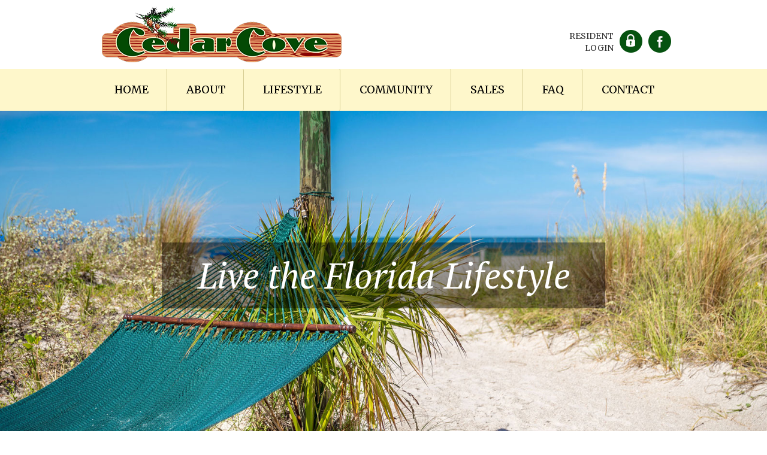

--- FILE ---
content_type: text/html
request_url: https://www.mycedarcove.com/
body_size: 6364
content:
<!DOCTYPE html><!-- Last Published: Mon Dec 29 2025 15:09:57 GMT+0000 (Coordinated Universal Time) --><html data-wf-domain="www.mycedarcove.com" data-wf-page="5b97d835932c32b9be40abd3" data-wf-site="5b97d835932c329ee240abd6" lang="en"><head><meta charset="utf-8"/><title>Over 55 Communities in Sarasota FL - Cedar Cove</title><meta content="Cedar Cove is one of the more affordable over 55 communities in Sarasota FL offering an active Florida lifestyle." name="description"/><meta content="Over 55 Communities in Sarasota FL - Cedar Cove" property="og:title"/><meta content="Cedar Cove is one of the more affordable over 55 communities in Sarasota FL offering an active Florida lifestyle." property="og:description"/><meta content="Over 55 Communities in Sarasota FL - Cedar Cove" property="twitter:title"/><meta content="Cedar Cove is one of the more affordable over 55 communities in Sarasota FL offering an active Florida lifestyle." property="twitter:description"/><meta property="og:type" content="website"/><meta content="summary_large_image" name="twitter:card"/><meta content="width=device-width, initial-scale=1" name="viewport"/><meta content="aTF4Lcs3QqBt_FMmzpjWJZUv-EaHJBwEwZnracOZg9Y" name="google-site-verification"/><link href="https://cdn.prod.website-files.com/5b97d835932c329ee240abd6/css/cedarcove.shared.28c599398.min.css" rel="stylesheet" type="text/css"/><link href="https://fonts.googleapis.com" rel="preconnect"/><link href="https://fonts.gstatic.com" rel="preconnect" crossorigin="anonymous"/><script src="https://ajax.googleapis.com/ajax/libs/webfont/1.6.26/webfont.js" type="text/javascript"></script><script type="text/javascript">WebFont.load({  google: {    families: ["Merriweather:300,300italic,400,400italic,700,700italic,900,900italic","PT Serif:400,400italic,700,700italic","Roboto:100,100italic,300,300italic,regular,italic,500,500italic,700,700italic,900,900italic"]  }});</script><script type="text/javascript">!function(o,c){var n=c.documentElement,t=" w-mod-";n.className+=t+"js",("ontouchstart"in o||o.DocumentTouch&&c instanceof DocumentTouch)&&(n.className+=t+"touch")}(window,document);</script><link href="https://cdn.prod.website-files.com/5b97d835932c329ee240abd6/5b9bb085efe50a86910efbf5_favicon.png" rel="shortcut icon" type="image/x-icon"/><link href="https://cdn.prod.website-files.com/5b97d835932c329ee240abd6/5b9bb08f1f811f7f9b388e32_webclip.png" rel="apple-touch-icon"/><script async="" src="https://www.googletagmanager.com/gtag/js?id=G-JW0014WEEC"></script><script type="text/javascript">window.dataLayer = window.dataLayer || [];function gtag(){dataLayer.push(arguments);}gtag('set', 'developer_id.dZGVlNj', true);gtag('js', new Date());gtag('config', 'G-JW0014WEEC');</script><!-- Schema data markup -->	
<script type="application/ld+json">
{
"@context": "http://schema.org",
"@type": "GatedResidenceCommunity",
”additionalType”: “http://www.productontology.org/id/Manufactured_housing”,
"address": {
    "@type": "PostalAddress",
    "addressLocality": "Sarasota",
    "addressRegion": "FL",
    "postalCode":"34231",
    "streetAddress": "7020 Captain Kidd Avenue"
  	},
"url": "https://www.mycedarcove.com/",
"logo": "",
"name": "Cedar Cove",
"telephone": "941-921-5042"
}
</script></head><body><div class="myheader"><div data-collapse="medium" data-animation="default" data-duration="400" data-easing="ease" data-easing2="ease" role="banner" class="navbar w-nav"><div class="w-container"><div class="w-row"><div class="w-col w-col-6 w-col-small-6"><a href="/" aria-current="page" class="logo-container w-nav-brand w--current"><img src="https://cdn.prod.website-files.com/5b97d835932c329ee240abd6/5b97f1f15720721f55f161fb_Cedar-Cove-Logo.png" alt="Cedar Cove logo"/></a></div><div class="hdrcol2 w-clearfix w-col w-col-6 w-col-small-6"><a href="https://www.facebook.com/mycedarcove/" target="_blank" class="socialimage w-inline-block"><img src="https://cdn.prod.website-files.com/5b97d835932c329ee240abd6/5b97eeb4226fb4ad47649561_icon-facebook_08.png" alt="Facebook icon"/></a><a href="https://residents.mycedarcove.com" target="_blank" class="socialimage w-inline-block"><img src="https://cdn.prod.website-files.com/5b97d835932c329ee240abd6/5b97eea0a5d9b6f60c3cbf6f_icon-residents_06.png" alt="Resident login icon"/></a><div class="hdrtext">RESIDENT<br/>LOGIN</div></div></div><div class="menu-button w-clearfix w-nav-button"><div class="menu-icon w-icon-nav-menu"></div><h3 class="menu-text w-hidden-main w-hidden-tiny">Discover more</h3></div></div><nav role="navigation" class="nav-menu-container w-nav-menu"><a href="/" aria-current="page" class="nav-link w-nav-link w--current">Home</a><div data-hover="true" data-delay="0" class="w-dropdown"><div class="nav-link w-dropdown-toggle"><div>About</div></div><nav class="w-dropdown-list"><a href="/about/about" class="droplink w-dropdown-link">Our Family</a><a href="/about/team-members" class="droplink w-dropdown-link">Team Members</a><a href="/about/timeline" class="droplink w-dropdown-link">Timeline</a><a href="/about/what-we-do" class="droplink w-dropdown-link">What We Do</a><a href="/about/why-are-we-different" class="droplink w-dropdown-link">Why We Are Different</a></nav></div><div data-hover="true" data-delay="0" class="w-dropdown"><div class="nav-link w-dropdown-toggle"><div>Lifestyle</div></div><nav class="w-dropdown-list"><a href="/lifestyle/enjoy-the-good-life" class="droplink w-dropdown-link">Enjoy the Good Life</a><a href="/lifestyle/activities" class="droplink w-dropdown-link">Activities</a><a href="/lifestyle/area-attractions" class="droplink w-dropdown-link">Area Attractions</a></nav></div><div data-hover="true" data-delay="0" class="w-dropdown"><div class="nav-link w-dropdown-toggle"><div>Community</div></div><nav class="w-dropdown-list"><a href="/community/amenities-services" class="droplink w-dropdown-link">Amenities / Services</a><a href="/community/lot-rents" class="droplink w-dropdown-link">Lot Rents</a><a href="/community/community-map" class="droplink w-dropdown-link">Community Map</a></nav></div><div data-hover="true" data-delay="0" class="w-dropdown"><div class="nav-link w-dropdown-toggle"><div>Sales</div></div><nav class="w-dropdown-list"><a href="/sales/general-sales-information" class="droplink w-dropdown-link">General Sales Info</a><a href="/sales/pre-owned-homes" class="droplink w-dropdown-link">Pre-owned Homes</a><a href="/sales/new-homes" class="droplink w-dropdown-link">New Homes</a><a href="/sales/our-sales-approach" class="droplink w-dropdown-link">Our Sales Approach</a><a href="/sales/rentals" class="droplink w-dropdown-link">Rentals</a></nav></div><a href="/faq" class="nav-link w-nav-link">FaQ</a><a href="/contact" class="nav-link last w-nav-link">Contact</a></nav></div></div><div data-ix="show-fixed-nav" class="top-section"><div data-delay="4000" data-animation="cross" class="top-slider w-slider" data-autoplay="true" data-easing="ease-in-cubic" data-hide-arrows="false" data-disable-swipe="false" data-autoplay-limit="0" data-nav-spacing="3" data-duration="500" data-infinite="true"><div class="w-slider-mask"><div class="top-slide w-slide"><div class="top-slide-container w-container"><h2 class="slider-title">Live the Florida Lifestyle</h2></div></div><div class="top-slide _2 w-slide"><div class="top-slide-container w-container"><h2 class="slider-title">Live the Florida Lifestyle</h2></div></div></div><div class="w-slider-arrow-left"><div class="w-hidden-main w-hidden-medium w-hidden-small w-hidden-tiny w-icon-slider-left"></div></div><div class="w-slider-arrow-right"><div class="w-hidden-main w-hidden-medium w-hidden-small w-hidden-tiny w-icon-slider-right"></div></div><div class="slider-navigation w-slider-nav w-round"></div></div></div><div class="herobordersection"><div class="w-container"><h2 class="heroborderh2">An Active Over 55 Manufactured Home Community in Sarasota, FL</h2></div></div><div id="intro" class="page-content intro"><div class="w-container"><div class="w-row"><div class="top-column w-col w-col-3"><a href="/about/about" class="info-block w-inline-block"><div class="icon-block"><img src="https://cdn.prod.website-files.com/5b97d835932c329ee240abd6/5b97ff02fbd4315c008213eb_iconc-about_19.jpg" alt="Community of people icon"/></div><h3 class="intro-title">about us</h3><p class="paragraph">Cedar Cove is an “over 55” manufactured home community and has been owned and personally operated by the Warrington family for three generations.</p></a></div><div class="top-column w-col w-col-3"><a href="/lifestyle/enjoy-the-good-life" class="info-block w-inline-block"><div class="icon-block"><img src="https://cdn.prod.website-files.com/5b97d835932c329ee240abd6/5b97ff115720728a29f17369_iconc-florida_21.jpg" alt="Sarasota FL icon"/></div><h3 class="intro-title">lifestyle</h3><p class="paragraph">Cedar Cove is a sun-drenched active adult community  just 1.5 miles from Crescent Beach on Siesta Key. You&#x27;ve discovered an affordable way to enjoy paradise!</p></a></div><div class="top-column w-col w-col-3"><a href="/community/amenities-services" class="info-block w-inline-block"><div class="icon-block"><img src="https://cdn.prod.website-files.com/5b97d835932c329ee240abd6/5b97ff1d932c3236bd40e574_iconc-55_23.jpg" alt="Over 55 icon"/></div><h3 class="intro-title">our community</h3><p class="paragraph">55+ communities in Sarasota<em> </em>don&#x27;t get any better than this. With only 73 home sites, friendly residents and attentive manage-ment, It&#x27;s a great place to call home.</p></a></div><div class="top-column w-col w-col-3"><a href="/sales/general-sales-information" class="info-block w-inline-block"><div class="icon-block"><img src="https://cdn.prod.website-files.com/5b97d835932c329ee240abd6/5b97ff29d2690122650b1a6d_iconc-sale_25.jpg" alt="Manufacture home for sale icon"/></div><h3 class="intro-title">sales info</h3><p class="paragraph">Cedar Cove sells both pre-owned and new homes. We are happy to help you find your perfect place in the sun - are you ready to get started? <br/></p></a></div></div><div class="divider-container"><div class="divider-symbol"><img src="https://cdn.prod.website-files.com/5b97d835932c329ee240abd6/5b97d835932c32179d40ac22_icon-black-mail.png" alt="contact us icon" class="divider-icon"/></div><div class="divider-with-symbol"></div></div></div></div><div class="herobordersection copperbg"><div class="w-container"><h2 class="heroborderh2">Announcements</h2><div class="whtertb w-richtext"></div></div></div><div id="our-methods" class="section-2-half"></div><div id="pricing" class="page-content"><div class="w-container"><div class="text-block w-clearfix"><div class="text-container"><img src="https://cdn.prod.website-files.com/5b97d835932c329ee240abd6/5bbcf728cbc94fc09960d727_icon-palm-tree_38.png" alt="Sarasota Florida icon"/><h3 class="heading-2"><strong>Enjoy the Sarasota, FLorida Lifestyle</strong></h3><p class="paragraph">The Florida lifestyle as depicted in many of the pictures throughout our website gives you a glimpse of the various activities and lifestyle that Sarasota has to offer. Along with that Florida’s nice climate throughout the fall and winter and into the spring makes Sarasota a great place to have a seasonal home to get out of the cold. Whether it’s great beaches, entertainment, shopping, or one of the many county or state parks Sarasota offers you the great Florida lifestyle to enjoy!</p></div></div><div class="text-block w-clearfix"><div class="text-container"><img src="https://cdn.prod.website-files.com/5b97d835932c329ee240abd6/5b9be66568ae5b67da7d90c5_icon-relax-copper_38.png" alt="Relaxing and fun icon"/><h3 class="heading-2"><strong>CHOOSE YOUR OWN RELAXATION</strong></h3><p class="paragraph">Maybe you&#x27;d like to grab some lunch overlooking Sarasota Bay.  Or perhaps reading by the pool or playing a round of golf at one of the many golf courses in Sarasota is more your speed. Whatever you love to do, don&#x27;t forget to take in a beautiful Gulf sunset once in a while. You&#x27;ve worked your whole life for this, so enjoy!</p></div></div><div class="text-block w-clearfix"><div class="text-container"><img src="https://cdn.prod.website-files.com/5b97d835932c329ee240abd6/5b9be6801f811f5cd338d988_icon-neighbor-copper_41.png" alt="Friendly community icon"/><h3 class="heading-3"><strong>COME MEET GREAT PEOPLE</strong></h3><p class="paragraph">Cedar Cove is a fun and active community of residents who often get together for activities, both on and off-property. Do you love watching baseball, or trying out new restaurants? At our small, family owned community, you&#x27;ll have plenty of opportunities to make new friends who share your interests.  </p></div></div><div class="text-block end w-clearfix"><div class="text-container"><img src="https://cdn.prod.website-files.com/5b97d835932c329ee240abd6/5b9be6921f811f60c338d997_icon-bank-copper_43.png" alt="Affordable lifestyle icon"/><h3 class="heading"><strong>SARASOTA&#x27;S LIFESTYLE, MADE AFFORDABLE </strong></h3><p class="paragraph">Cedar Cove Manufactured Home Community invites you to live an amazing tropical lifestyle without the high ticket price. Compare us to other over 55 communities in Sarasota, FL<strong><em>. </em></strong>You&#x27;ll find<strong> </strong>competitive lot rents which are among the most affordable in the Sarasota/Manatee area – and a wonderful place to live.  </p></div></div></div></div><div id="testimonials" class="testimonials-section"><div class="w-container"><div class="section-intro-block"><h2 class="section-title">See What our residents have to say</h2></div><div data-delay="4000" data-animation="slide" class="testimonial-slider w-slider" data-autoplay="false" data-easing="ease" data-hide-arrows="false" data-disable-swipe="false" data-autoplay-limit="0" data-nav-spacing="3" data-duration="500" data-infinite="true"><div class="w-slider-mask"><div class="testimonial-slide w-slide"><p class="reviewp">“We chose to live in Cedar Cove for a number of reasons. A great location, caring management, competitive lot rental rate and excellent amenities. But primarily because of the residents. We have made life-long friends. What more can you ask for.”<br/><br/><span class="reviewname">- Paul &amp; Vinny D.</span></p></div><div class="testimonial-slide w-slide"><p class="reviewp">&quot;After being snow birders in Cedar Cove for two, years we decided to sell our home up north and purchase a home in Sarasota. We took several months and visited about two dozen parks. We were not able to find one that matched up to Cedar Cove.  The people in Cedar Cove are what convinced us that we wanted to be part of this community.  Cedar Cove is a place where you can enjoy life and make good friends.  There are lots of activities to join into or you can just sit by the pool and relax.  &quot;<br/><br/><span class="reviewname">- Joe &amp; Cindy C.</span></p></div><div class="testimonial-slide w-slide"><p class="reviewp">&quot;As a resident of Cedar Cove Manufactured Home Community, it is a pleasure to live in such a friendly and caring community. I would recommend Cedar Cove to anyone looking for a piece of “Paradise”.  &quot;<br/><br/><span class="reviewname">- Gloria M.</span></p></div><div class="testimonial-slide w-slide"><p class="reviewp">&quot;Our family has lived in Cedar Cove for over 45 years. The Cedar Cove community is very caring and you can be involved as much as you wish. The management works well with the residents and there are always activities to keep your interest if you choose. Friendships are many and it is a place to be happy.&quot;<br/><br/><span class="reviewname">- Mary S.</span></p></div></div><div class="w-slider-arrow-left"><div class="icon-2 w-icon-slider-left"></div></div><div class="w-slider-arrow-right"><div class="icon w-icon-slider-right"></div></div><div class="w-slider-nav w-slider-nav-invert w-round"></div></div></div></div><div class="bottom-footer"><div class="w-row"><div class="footer-left w-col w-col-4"><img src="https://cdn.prod.website-files.com/5b97d835932c329ee240abd6/5b97f0dc226fb4c62a6496fc_cc-notice.png" alt="Restrictions notice icon"/></div><div class="footercenter w-col w-col-4"><p class="footerphone"><span class="text-span">Office Phone:<br/>941-921-5042</span></p><div class="text-block-2">7020 Captain Kidd Avenue - Sarasota, FL 34231<br/>Copyright © 2018 Cedar Cove - All Rights Reserved<br/>Property Managed By:</div><img src="https://cdn.prod.website-files.com/5b97d835932c329ee240abd6/5b97d835932c32a5cd40ac53_warrington-logo_52.jpg" alt="Warrington Enterprises logo" class="warlogo"/><a href="/accessibility" class="footerlink">Accessibility Statement</a></div><div class="footer-right w-col w-col-4"><a href="https://www.myorangeacres.com" target="_blank" class="w-inline-block"><img src="https://cdn.prod.website-files.com/5b97d835932c329ee240abd6/5beb4222a46e33062a62214f_orange-acres-link4.jpg" alt="Orange Acres link"/></a><div class="bylinetext"><a href="https://www.noblewebworks.com/web-design/web-site-design-guide" target="_blank">Web Design</a> &amp; <a href="https://www.noblewebworks.com/search-engine-optimization/search-engine-optimization-seo-guide" target="_blank">SEO</a> by<br/><a href="https://www.noblewebworks.com/" target="_blank">Noble Webworks, Inc.</a></div></div></div></div><script src="https://d3e54v103j8qbb.cloudfront.net/js/jquery-3.5.1.min.dc5e7f18c8.js?site=5b97d835932c329ee240abd6" type="text/javascript" integrity="sha256-9/aliU8dGd2tb6OSsuzixeV4y/faTqgFtohetphbbj0=" crossorigin="anonymous"></script><script src="https://cdn.prod.website-files.com/5b97d835932c329ee240abd6/js/cedarcove.schunk.88ae21f2f6f8b7f9.js" type="text/javascript"></script><script src="https://cdn.prod.website-files.com/5b97d835932c329ee240abd6/js/cedarcove.d097e15f.ffc5ca97f86a8415.js" type="text/javascript"></script><script data-account="0WEDP5yvOb" src="https://cdn.userway.org/widget.js"></script>

<script>
// 1) Stop '#' links from snapping to top
document.addEventListener('click',function(e){
  const a=e.target.closest('a[href="#"]'); if(a){ e.preventDefault(); }
},true);

// 2) Prevent any accidental programmatic jump to top during scroll
(function(){
  const origScrollTo = window.scrollTo;
  window.scrollTo = function(x,y){ 
    // Allow normal calls but ignore "snap-to-top" during wheel/touchmove
    if (y===0 && (window._userScrolling || false)) return;
    return origScrollTo.apply(this, arguments);
  };
  ['wheel','touchmove'].forEach(evt=>{
    window.addEventListener(evt,()=>{ window._userScrolling=true; clearTimeout(window._ust); window._ust=setTimeout(()=>window._userScrolling=false,250); },{passive:true});
  });
})();
</script></body></html>

--- FILE ---
content_type: text/css
request_url: https://cdn.prod.website-files.com/5b97d835932c329ee240abd6/css/cedarcove.shared.28c599398.min.css
body_size: 14523
content:
html{-webkit-text-size-adjust:100%;-ms-text-size-adjust:100%;font-family:sans-serif}body{margin:0}article,aside,details,figcaption,figure,footer,header,hgroup,main,menu,nav,section,summary{display:block}audio,canvas,progress,video{vertical-align:baseline;display:inline-block}audio:not([controls]){height:0;display:none}[hidden],template{display:none}a{background-color:#0000}a:active,a:hover{outline:0}abbr[title]{border-bottom:1px dotted}b,strong{font-weight:700}dfn{font-style:italic}h1{margin:.67em 0;font-size:2em}mark{color:#000;background:#ff0}small{font-size:80%}sub,sup{vertical-align:baseline;font-size:75%;line-height:0;position:relative}sup{top:-.5em}sub{bottom:-.25em}img{border:0}svg:not(:root){overflow:hidden}hr{box-sizing:content-box;height:0}pre{overflow:auto}code,kbd,pre,samp{font-family:monospace;font-size:1em}button,input,optgroup,select,textarea{color:inherit;font:inherit;margin:0}button{overflow:visible}button,select{text-transform:none}button,html input[type=button],input[type=reset]{-webkit-appearance:button;cursor:pointer}button[disabled],html input[disabled]{cursor:default}button::-moz-focus-inner,input::-moz-focus-inner{border:0;padding:0}input{line-height:normal}input[type=checkbox],input[type=radio]{box-sizing:border-box;padding:0}input[type=number]::-webkit-inner-spin-button,input[type=number]::-webkit-outer-spin-button{height:auto}input[type=search]{-webkit-appearance:none}input[type=search]::-webkit-search-cancel-button,input[type=search]::-webkit-search-decoration{-webkit-appearance:none}legend{border:0;padding:0}textarea{overflow:auto}optgroup{font-weight:700}table{border-collapse:collapse;border-spacing:0}td,th{padding:0}@font-face{font-family:webflow-icons;src:url([data-uri])format("truetype");font-weight:400;font-style:normal}[class^=w-icon-],[class*=\ w-icon-]{speak:none;font-variant:normal;text-transform:none;-webkit-font-smoothing:antialiased;-moz-osx-font-smoothing:grayscale;font-style:normal;font-weight:400;line-height:1;font-family:webflow-icons!important}.w-icon-slider-right:before{content:""}.w-icon-slider-left:before{content:""}.w-icon-nav-menu:before{content:""}.w-icon-arrow-down:before,.w-icon-dropdown-toggle:before{content:""}.w-icon-file-upload-remove:before{content:""}.w-icon-file-upload-icon:before{content:""}*{box-sizing:border-box}html{height:100%}body{color:#333;background-color:#fff;min-height:100%;margin:0;font-family:Arial,sans-serif;font-size:14px;line-height:20px}img{vertical-align:middle;max-width:100%;display:inline-block}html.w-mod-touch *{background-attachment:scroll!important}.w-block{display:block}.w-inline-block{max-width:100%;display:inline-block}.w-clearfix:before,.w-clearfix:after{content:" ";grid-area:1/1/2/2;display:table}.w-clearfix:after{clear:both}.w-hidden{display:none}.w-button{color:#fff;line-height:inherit;cursor:pointer;background-color:#3898ec;border:0;border-radius:0;padding:9px 15px;text-decoration:none;display:inline-block}input.w-button{-webkit-appearance:button}html[data-w-dynpage] [data-w-cloak]{color:#0000!important}.w-code-block{margin:unset}pre.w-code-block code{all:inherit}.w-optimization{display:contents}.w-webflow-badge,.w-webflow-badge>img{box-sizing:unset;width:unset;height:unset;max-height:unset;max-width:unset;min-height:unset;min-width:unset;margin:unset;padding:unset;float:unset;clear:unset;border:unset;border-radius:unset;background:unset;background-image:unset;background-position:unset;background-size:unset;background-repeat:unset;background-origin:unset;background-clip:unset;background-attachment:unset;background-color:unset;box-shadow:unset;transform:unset;direction:unset;font-family:unset;font-weight:unset;color:unset;font-size:unset;line-height:unset;font-style:unset;font-variant:unset;text-align:unset;letter-spacing:unset;-webkit-text-decoration:unset;text-decoration:unset;text-indent:unset;text-transform:unset;list-style-type:unset;text-shadow:unset;vertical-align:unset;cursor:unset;white-space:unset;word-break:unset;word-spacing:unset;word-wrap:unset;transition:unset}.w-webflow-badge{white-space:nowrap;cursor:pointer;box-shadow:0 0 0 1px #0000001a,0 1px 3px #0000001a;visibility:visible!important;opacity:1!important;z-index:2147483647!important;color:#aaadb0!important;overflow:unset!important;background-color:#fff!important;border-radius:3px!important;width:auto!important;height:auto!important;margin:0!important;padding:6px!important;font-size:12px!important;line-height:14px!important;text-decoration:none!important;display:inline-block!important;position:fixed!important;inset:auto 12px 12px auto!important;transform:none!important}.w-webflow-badge>img{position:unset;visibility:unset!important;opacity:1!important;vertical-align:middle!important;display:inline-block!important}h1,h2,h3,h4,h5,h6{margin-bottom:10px;font-weight:700}h1{margin-top:20px;font-size:38px;line-height:44px}h2{margin-top:20px;font-size:32px;line-height:36px}h3{margin-top:20px;font-size:24px;line-height:30px}h4{margin-top:10px;font-size:18px;line-height:24px}h5{margin-top:10px;font-size:14px;line-height:20px}h6{margin-top:10px;font-size:12px;line-height:18px}p{margin-top:0;margin-bottom:10px}blockquote{border-left:5px solid #e2e2e2;margin:0 0 10px;padding:10px 20px;font-size:18px;line-height:22px}figure{margin:0 0 10px}figcaption{text-align:center;margin-top:5px}ul,ol{margin-top:0;margin-bottom:10px;padding-left:40px}.w-list-unstyled{padding-left:0;list-style:none}.w-embed:before,.w-embed:after{content:" ";grid-area:1/1/2/2;display:table}.w-embed:after{clear:both}.w-video{width:100%;padding:0;position:relative}.w-video iframe,.w-video object,.w-video embed{border:none;width:100%;height:100%;position:absolute;top:0;left:0}fieldset{border:0;margin:0;padding:0}button,[type=button],[type=reset]{cursor:pointer;-webkit-appearance:button;border:0}.w-form{margin:0 0 15px}.w-form-done{text-align:center;background-color:#ddd;padding:20px;display:none}.w-form-fail{background-color:#ffdede;margin-top:10px;padding:10px;display:none}label{margin-bottom:5px;font-weight:700;display:block}.w-input,.w-select{color:#333;vertical-align:middle;background-color:#fff;border:1px solid #ccc;width:100%;height:38px;margin-bottom:10px;padding:8px 12px;font-size:14px;line-height:1.42857;display:block}.w-input::placeholder,.w-select::placeholder{color:#999}.w-input:focus,.w-select:focus{border-color:#3898ec;outline:0}.w-input[disabled],.w-select[disabled],.w-input[readonly],.w-select[readonly],fieldset[disabled] .w-input,fieldset[disabled] .w-select{cursor:not-allowed}.w-input[disabled]:not(.w-input-disabled),.w-select[disabled]:not(.w-input-disabled),.w-input[readonly],.w-select[readonly],fieldset[disabled]:not(.w-input-disabled) .w-input,fieldset[disabled]:not(.w-input-disabled) .w-select{background-color:#eee}textarea.w-input,textarea.w-select{height:auto}.w-select{background-color:#f3f3f3}.w-select[multiple]{height:auto}.w-form-label{cursor:pointer;margin-bottom:0;font-weight:400;display:inline-block}.w-radio{margin-bottom:5px;padding-left:20px;display:block}.w-radio:before,.w-radio:after{content:" ";grid-area:1/1/2/2;display:table}.w-radio:after{clear:both}.w-radio-input{float:left;margin:3px 0 0 -20px;line-height:normal}.w-file-upload{margin-bottom:10px;display:block}.w-file-upload-input{opacity:0;z-index:-100;width:.1px;height:.1px;position:absolute;overflow:hidden}.w-file-upload-default,.w-file-upload-uploading,.w-file-upload-success{color:#333;display:inline-block}.w-file-upload-error{margin-top:10px;display:block}.w-file-upload-default.w-hidden,.w-file-upload-uploading.w-hidden,.w-file-upload-error.w-hidden,.w-file-upload-success.w-hidden{display:none}.w-file-upload-uploading-btn{cursor:pointer;background-color:#fafafa;border:1px solid #ccc;margin:0;padding:8px 12px;font-size:14px;font-weight:400;display:flex}.w-file-upload-file{background-color:#fafafa;border:1px solid #ccc;flex-grow:1;justify-content:space-between;margin:0;padding:8px 9px 8px 11px;display:flex}.w-file-upload-file-name{font-size:14px;font-weight:400;display:block}.w-file-remove-link{cursor:pointer;width:auto;height:auto;margin-top:3px;margin-left:10px;padding:3px;display:block}.w-icon-file-upload-remove{margin:auto;font-size:10px}.w-file-upload-error-msg{color:#ea384c;padding:2px 0;display:inline-block}.w-file-upload-info{padding:0 12px;line-height:38px;display:inline-block}.w-file-upload-label{cursor:pointer;background-color:#fafafa;border:1px solid #ccc;margin:0;padding:8px 12px;font-size:14px;font-weight:400;display:inline-block}.w-icon-file-upload-icon,.w-icon-file-upload-uploading{width:20px;margin-right:8px;display:inline-block}.w-icon-file-upload-uploading{height:20px}.w-container{max-width:940px;margin-left:auto;margin-right:auto}.w-container:before,.w-container:after{content:" ";grid-area:1/1/2/2;display:table}.w-container:after{clear:both}.w-container .w-row{margin-left:-10px;margin-right:-10px}.w-row:before,.w-row:after{content:" ";grid-area:1/1/2/2;display:table}.w-row:after{clear:both}.w-row .w-row{margin-left:0;margin-right:0}.w-col{float:left;width:100%;min-height:1px;padding-left:10px;padding-right:10px;position:relative}.w-col .w-col{padding-left:0;padding-right:0}.w-col-1{width:8.33333%}.w-col-2{width:16.6667%}.w-col-3{width:25%}.w-col-4{width:33.3333%}.w-col-5{width:41.6667%}.w-col-6{width:50%}.w-col-7{width:58.3333%}.w-col-8{width:66.6667%}.w-col-9{width:75%}.w-col-10{width:83.3333%}.w-col-11{width:91.6667%}.w-col-12{width:100%}.w-hidden-main{display:none!important}@media screen and (max-width:991px){.w-container{max-width:728px}.w-hidden-main{display:inherit!important}.w-hidden-medium{display:none!important}.w-col-medium-1{width:8.33333%}.w-col-medium-2{width:16.6667%}.w-col-medium-3{width:25%}.w-col-medium-4{width:33.3333%}.w-col-medium-5{width:41.6667%}.w-col-medium-6{width:50%}.w-col-medium-7{width:58.3333%}.w-col-medium-8{width:66.6667%}.w-col-medium-9{width:75%}.w-col-medium-10{width:83.3333%}.w-col-medium-11{width:91.6667%}.w-col-medium-12{width:100%}.w-col-stack{width:100%;left:auto;right:auto}}@media screen and (max-width:767px){.w-hidden-main,.w-hidden-medium{display:inherit!important}.w-hidden-small{display:none!important}.w-row,.w-container .w-row{margin-left:0;margin-right:0}.w-col{width:100%;left:auto;right:auto}.w-col-small-1{width:8.33333%}.w-col-small-2{width:16.6667%}.w-col-small-3{width:25%}.w-col-small-4{width:33.3333%}.w-col-small-5{width:41.6667%}.w-col-small-6{width:50%}.w-col-small-7{width:58.3333%}.w-col-small-8{width:66.6667%}.w-col-small-9{width:75%}.w-col-small-10{width:83.3333%}.w-col-small-11{width:91.6667%}.w-col-small-12{width:100%}}@media screen and (max-width:479px){.w-container{max-width:none}.w-hidden-main,.w-hidden-medium,.w-hidden-small{display:inherit!important}.w-hidden-tiny{display:none!important}.w-col{width:100%}.w-col-tiny-1{width:8.33333%}.w-col-tiny-2{width:16.6667%}.w-col-tiny-3{width:25%}.w-col-tiny-4{width:33.3333%}.w-col-tiny-5{width:41.6667%}.w-col-tiny-6{width:50%}.w-col-tiny-7{width:58.3333%}.w-col-tiny-8{width:66.6667%}.w-col-tiny-9{width:75%}.w-col-tiny-10{width:83.3333%}.w-col-tiny-11{width:91.6667%}.w-col-tiny-12{width:100%}}.w-widget{position:relative}.w-widget-map{width:100%;height:400px}.w-widget-map label{width:auto;display:inline}.w-widget-map img{max-width:inherit}.w-widget-map .gm-style-iw{text-align:center}.w-widget-map .gm-style-iw>button{display:none!important}.w-widget-twitter{overflow:hidden}.w-widget-twitter-count-shim{vertical-align:top;text-align:center;background:#fff;border:1px solid #758696;border-radius:3px;width:28px;height:20px;display:inline-block;position:relative}.w-widget-twitter-count-shim *{pointer-events:none;-webkit-user-select:none;user-select:none}.w-widget-twitter-count-shim .w-widget-twitter-count-inner{text-align:center;color:#999;font-family:serif;font-size:15px;line-height:12px;position:relative}.w-widget-twitter-count-shim .w-widget-twitter-count-clear{display:block;position:relative}.w-widget-twitter-count-shim.w--large{width:36px;height:28px}.w-widget-twitter-count-shim.w--large .w-widget-twitter-count-inner{font-size:18px;line-height:18px}.w-widget-twitter-count-shim:not(.w--vertical){margin-left:5px;margin-right:8px}.w-widget-twitter-count-shim:not(.w--vertical).w--large{margin-left:6px}.w-widget-twitter-count-shim:not(.w--vertical):before,.w-widget-twitter-count-shim:not(.w--vertical):after{content:" ";pointer-events:none;border:solid #0000;width:0;height:0;position:absolute;top:50%;left:0}.w-widget-twitter-count-shim:not(.w--vertical):before{border-width:4px;border-color:#75869600 #5d6c7b #75869600 #75869600;margin-top:-4px;margin-left:-9px}.w-widget-twitter-count-shim:not(.w--vertical).w--large:before{border-width:5px;margin-top:-5px;margin-left:-10px}.w-widget-twitter-count-shim:not(.w--vertical):after{border-width:4px;border-color:#fff0 #fff #fff0 #fff0;margin-top:-4px;margin-left:-8px}.w-widget-twitter-count-shim:not(.w--vertical).w--large:after{border-width:5px;margin-top:-5px;margin-left:-9px}.w-widget-twitter-count-shim.w--vertical{width:61px;height:33px;margin-bottom:8px}.w-widget-twitter-count-shim.w--vertical:before,.w-widget-twitter-count-shim.w--vertical:after{content:" ";pointer-events:none;border:solid #0000;width:0;height:0;position:absolute;top:100%;left:50%}.w-widget-twitter-count-shim.w--vertical:before{border-width:5px;border-color:#5d6c7b #75869600 #75869600;margin-left:-5px}.w-widget-twitter-count-shim.w--vertical:after{border-width:4px;border-color:#fff #fff0 #fff0;margin-left:-4px}.w-widget-twitter-count-shim.w--vertical .w-widget-twitter-count-inner{font-size:18px;line-height:22px}.w-widget-twitter-count-shim.w--vertical.w--large{width:76px}.w-background-video{color:#fff;height:500px;position:relative;overflow:hidden}.w-background-video>video{object-fit:cover;z-index:-100;background-position:50%;background-size:cover;width:100%;height:100%;margin:auto;position:absolute;inset:-100%}.w-background-video>video::-webkit-media-controls-start-playback-button{-webkit-appearance:none;display:none!important}.w-background-video--control{background-color:#0000;padding:0;position:absolute;bottom:1em;right:1em}.w-background-video--control>[hidden]{display:none!important}.w-slider{text-align:center;clear:both;-webkit-tap-highlight-color:#0000;tap-highlight-color:#0000;background:#ddd;height:300px;position:relative}.w-slider-mask{z-index:1;white-space:nowrap;height:100%;display:block;position:relative;left:0;right:0;overflow:hidden}.w-slide{vertical-align:top;white-space:normal;text-align:left;width:100%;height:100%;display:inline-block;position:relative}.w-slider-nav{z-index:2;text-align:center;-webkit-tap-highlight-color:#0000;tap-highlight-color:#0000;height:40px;margin:auto;padding-top:10px;position:absolute;inset:auto 0 0}.w-slider-nav.w-round>div{border-radius:100%}.w-slider-nav.w-num>div{font-size:inherit;line-height:inherit;width:auto;height:auto;padding:.2em .5em}.w-slider-nav.w-shadow>div{box-shadow:0 0 3px #3336}.w-slider-nav-invert{color:#fff}.w-slider-nav-invert>div{background-color:#2226}.w-slider-nav-invert>div.w-active{background-color:#222}.w-slider-dot{cursor:pointer;background-color:#fff6;width:1em;height:1em;margin:0 3px .5em;transition:background-color .1s,color .1s;display:inline-block;position:relative}.w-slider-dot.w-active{background-color:#fff}.w-slider-dot:focus{outline:none;box-shadow:0 0 0 2px #fff}.w-slider-dot:focus.w-active{box-shadow:none}.w-slider-arrow-left,.w-slider-arrow-right{cursor:pointer;color:#fff;-webkit-tap-highlight-color:#0000;tap-highlight-color:#0000;-webkit-user-select:none;user-select:none;width:80px;margin:auto;font-size:40px;position:absolute;inset:0;overflow:hidden}.w-slider-arrow-left [class^=w-icon-],.w-slider-arrow-right [class^=w-icon-],.w-slider-arrow-left [class*=\ w-icon-],.w-slider-arrow-right [class*=\ w-icon-]{position:absolute}.w-slider-arrow-left:focus,.w-slider-arrow-right:focus{outline:0}.w-slider-arrow-left{z-index:3;right:auto}.w-slider-arrow-right{z-index:4;left:auto}.w-icon-slider-left,.w-icon-slider-right{width:1em;height:1em;margin:auto;inset:0}.w-slider-aria-label{clip:rect(0 0 0 0);border:0;width:1px;height:1px;margin:-1px;padding:0;position:absolute;overflow:hidden}.w-slider-force-show{display:block!important}.w-dropdown{text-align:left;z-index:900;margin-left:auto;margin-right:auto;display:inline-block;position:relative}.w-dropdown-btn,.w-dropdown-toggle,.w-dropdown-link{vertical-align:top;color:#222;text-align:left;white-space:nowrap;margin-left:auto;margin-right:auto;padding:20px;text-decoration:none;position:relative}.w-dropdown-toggle{-webkit-user-select:none;user-select:none;cursor:pointer;padding-right:40px;display:inline-block}.w-dropdown-toggle:focus{outline:0}.w-icon-dropdown-toggle{width:1em;height:1em;margin:auto 20px auto auto;position:absolute;top:0;bottom:0;right:0}.w-dropdown-list{background:#ddd;min-width:100%;display:none;position:absolute}.w-dropdown-list.w--open{display:block}.w-dropdown-link{color:#222;padding:10px 20px;display:block}.w-dropdown-link.w--current{color:#0082f3}.w-dropdown-link:focus{outline:0}@media screen and (max-width:767px){.w-nav-brand{padding-left:10px}}.w-lightbox-backdrop{cursor:auto;letter-spacing:normal;text-indent:0;text-shadow:none;text-transform:none;visibility:visible;white-space:normal;word-break:normal;word-spacing:normal;word-wrap:normal;color:#fff;text-align:center;z-index:2000;opacity:0;-webkit-user-select:none;-moz-user-select:none;-webkit-tap-highlight-color:transparent;background:#000000e6;outline:0;font-family:Helvetica Neue,Helvetica,Ubuntu,Segoe UI,Verdana,sans-serif;font-size:17px;font-style:normal;font-weight:300;line-height:1.2;list-style:disc;position:fixed;inset:0;-webkit-transform:translate(0)}.w-lightbox-backdrop,.w-lightbox-container{-webkit-overflow-scrolling:touch;height:100%;overflow:auto}.w-lightbox-content{height:100vh;position:relative;overflow:hidden}.w-lightbox-view{opacity:0;width:100vw;height:100vh;position:absolute}.w-lightbox-view:before{content:"";height:100vh}.w-lightbox-group,.w-lightbox-group .w-lightbox-view,.w-lightbox-group .w-lightbox-view:before{height:86vh}.w-lightbox-frame,.w-lightbox-view:before{vertical-align:middle;display:inline-block}.w-lightbox-figure{margin:0;position:relative}.w-lightbox-group .w-lightbox-figure{cursor:pointer}.w-lightbox-img{width:auto;max-width:none;height:auto}.w-lightbox-image{float:none;max-width:100vw;max-height:100vh;display:block}.w-lightbox-group .w-lightbox-image{max-height:86vh}.w-lightbox-caption{text-align:left;text-overflow:ellipsis;white-space:nowrap;background:#0006;padding:.5em 1em;position:absolute;bottom:0;left:0;right:0;overflow:hidden}.w-lightbox-embed{width:100%;height:100%;position:absolute;inset:0}.w-lightbox-control{cursor:pointer;background-position:50%;background-repeat:no-repeat;background-size:24px;width:4em;transition:all .3s;position:absolute;top:0}.w-lightbox-left{background-image:url([data-uri]);display:none;bottom:0;left:0}.w-lightbox-right{background-image:url([data-uri]);display:none;bottom:0;right:0}.w-lightbox-close{background-image:url([data-uri]);background-size:18px;height:2.6em;right:0}.w-lightbox-strip{white-space:nowrap;padding:0 1vh;line-height:0;position:absolute;bottom:0;left:0;right:0;overflow:auto hidden}.w-lightbox-item{box-sizing:content-box;cursor:pointer;width:10vh;padding:2vh 1vh;display:inline-block;-webkit-transform:translate(0,0)}.w-lightbox-active{opacity:.3}.w-lightbox-thumbnail{background:#222;height:10vh;position:relative;overflow:hidden}.w-lightbox-thumbnail-image{position:absolute;top:0;left:0}.w-lightbox-thumbnail .w-lightbox-tall{width:100%;top:50%;transform:translateY(-50%)}.w-lightbox-thumbnail .w-lightbox-wide{height:100%;left:50%;transform:translate(-50%)}.w-lightbox-spinner{box-sizing:border-box;border:5px solid #0006;border-radius:50%;width:40px;height:40px;margin-top:-20px;margin-left:-20px;animation:.8s linear infinite spin;position:absolute;top:50%;left:50%}.w-lightbox-spinner:after{content:"";border:3px solid #0000;border-bottom-color:#fff;border-radius:50%;position:absolute;inset:-4px}.w-lightbox-hide{display:none}.w-lightbox-noscroll{overflow:hidden}@media (min-width:768px){.w-lightbox-content{height:96vh;margin-top:2vh}.w-lightbox-view,.w-lightbox-view:before{height:96vh}.w-lightbox-group,.w-lightbox-group .w-lightbox-view,.w-lightbox-group .w-lightbox-view:before{height:84vh}.w-lightbox-image{max-width:96vw;max-height:96vh}.w-lightbox-group .w-lightbox-image{max-width:82.3vw;max-height:84vh}.w-lightbox-left,.w-lightbox-right{opacity:.5;display:block}.w-lightbox-close{opacity:.8}.w-lightbox-control:hover{opacity:1}}.w-lightbox-inactive,.w-lightbox-inactive:hover{opacity:0}.w-richtext:before,.w-richtext:after{content:" ";grid-area:1/1/2/2;display:table}.w-richtext:after{clear:both}.w-richtext[contenteditable=true]:before,.w-richtext[contenteditable=true]:after{white-space:initial}.w-richtext ol,.w-richtext ul{overflow:hidden}.w-richtext .w-richtext-figure-selected.w-richtext-figure-type-video div:after,.w-richtext .w-richtext-figure-selected[data-rt-type=video] div:after,.w-richtext .w-richtext-figure-selected.w-richtext-figure-type-image div,.w-richtext .w-richtext-figure-selected[data-rt-type=image] div{outline:2px solid #2895f7}.w-richtext figure.w-richtext-figure-type-video>div:after,.w-richtext figure[data-rt-type=video]>div:after{content:"";display:none;position:absolute;inset:0}.w-richtext figure{max-width:60%;position:relative}.w-richtext figure>div:before{cursor:default!important}.w-richtext figure img{width:100%}.w-richtext figure figcaption.w-richtext-figcaption-placeholder{opacity:.6}.w-richtext figure div{color:#0000;font-size:0}.w-richtext figure.w-richtext-figure-type-image,.w-richtext figure[data-rt-type=image]{display:table}.w-richtext figure.w-richtext-figure-type-image>div,.w-richtext figure[data-rt-type=image]>div{display:inline-block}.w-richtext figure.w-richtext-figure-type-image>figcaption,.w-richtext figure[data-rt-type=image]>figcaption{caption-side:bottom;display:table-caption}.w-richtext figure.w-richtext-figure-type-video,.w-richtext figure[data-rt-type=video]{width:60%;height:0}.w-richtext figure.w-richtext-figure-type-video iframe,.w-richtext figure[data-rt-type=video] iframe{width:100%;height:100%;position:absolute;top:0;left:0}.w-richtext figure.w-richtext-figure-type-video>div,.w-richtext figure[data-rt-type=video]>div{width:100%}.w-richtext figure.w-richtext-align-center{clear:both;margin-left:auto;margin-right:auto}.w-richtext figure.w-richtext-align-center.w-richtext-figure-type-image>div,.w-richtext figure.w-richtext-align-center[data-rt-type=image]>div{max-width:100%}.w-richtext figure.w-richtext-align-normal{clear:both}.w-richtext figure.w-richtext-align-fullwidth{text-align:center;clear:both;width:100%;max-width:100%;margin-left:auto;margin-right:auto;display:block}.w-richtext figure.w-richtext-align-fullwidth>div{padding-bottom:inherit;display:inline-block}.w-richtext figure.w-richtext-align-fullwidth>figcaption{display:block}.w-richtext figure.w-richtext-align-floatleft{float:left;clear:none;margin-right:15px}.w-richtext figure.w-richtext-align-floatright{float:right;clear:none;margin-left:15px}.w-nav{z-index:1000;background:#ddd;position:relative}.w-nav:before,.w-nav:after{content:" ";grid-area:1/1/2/2;display:table}.w-nav:after{clear:both}.w-nav-brand{float:left;color:#333;text-decoration:none;position:relative}.w-nav-link{vertical-align:top;color:#222;text-align:left;margin-left:auto;margin-right:auto;padding:20px;text-decoration:none;display:inline-block;position:relative}.w-nav-link.w--current{color:#0082f3}.w-nav-menu{float:right;position:relative}[data-nav-menu-open]{text-align:center;background:#c8c8c8;min-width:200px;position:absolute;top:100%;left:0;right:0;overflow:visible;display:block!important}.w--nav-link-open{display:block;position:relative}.w-nav-overlay{width:100%;display:none;position:absolute;top:100%;left:0;right:0;overflow:hidden}.w-nav-overlay [data-nav-menu-open]{top:0}.w-nav[data-animation=over-left] .w-nav-overlay{width:auto}.w-nav[data-animation=over-left] .w-nav-overlay,.w-nav[data-animation=over-left] [data-nav-menu-open]{z-index:1;top:0;right:auto}.w-nav[data-animation=over-right] .w-nav-overlay{width:auto}.w-nav[data-animation=over-right] .w-nav-overlay,.w-nav[data-animation=over-right] [data-nav-menu-open]{z-index:1;top:0;left:auto}.w-nav-button{float:right;cursor:pointer;-webkit-tap-highlight-color:#0000;tap-highlight-color:#0000;-webkit-user-select:none;user-select:none;padding:18px;font-size:24px;display:none;position:relative}.w-nav-button:focus{outline:0}.w-nav-button.w--open{color:#fff;background-color:#c8c8c8}.w-nav[data-collapse=all] .w-nav-menu{display:none}.w-nav[data-collapse=all] .w-nav-button,.w--nav-dropdown-open,.w--nav-dropdown-toggle-open{display:block}.w--nav-dropdown-list-open{position:static}@media screen and (max-width:991px){.w-nav[data-collapse=medium] .w-nav-menu{display:none}.w-nav[data-collapse=medium] .w-nav-button{display:block}}@media screen and (max-width:767px){.w-nav[data-collapse=small] .w-nav-menu{display:none}.w-nav[data-collapse=small] .w-nav-button{display:block}.w-nav-brand{padding-left:10px}}@media screen and (max-width:479px){.w-nav[data-collapse=tiny] .w-nav-menu{display:none}.w-nav[data-collapse=tiny] .w-nav-button{display:block}}.w-tabs{position:relative}.w-tabs:before,.w-tabs:after{content:" ";grid-area:1/1/2/2;display:table}.w-tabs:after{clear:both}.w-tab-menu{position:relative}.w-tab-link{vertical-align:top;text-align:left;cursor:pointer;color:#222;background-color:#ddd;padding:9px 30px;text-decoration:none;display:inline-block;position:relative}.w-tab-link.w--current{background-color:#c8c8c8}.w-tab-link:focus{outline:0}.w-tab-content{display:block;position:relative;overflow:hidden}.w-tab-pane{display:none;position:relative}.w--tab-active{display:block}@media screen and (max-width:479px){.w-tab-link{display:block}}.w-ix-emptyfix:after{content:""}@keyframes spin{0%{transform:rotate(0)}to{transform:rotate(360deg)}}.w-dyn-empty{background-color:#ddd;padding:10px}.w-dyn-hide,.w-dyn-bind-empty,.w-condition-invisible{display:none!important}.wf-layout-layout{display:grid}:root{--steel-blue:#2284bd;--dark-slate-gray:#282b30;--black:#1e2024;--dark-slate-gray-2:#35373b}.w-layout-blockcontainer{max-width:940px;margin-left:auto;margin-right:auto;display:block}@media screen and (max-width:991px){.w-layout-blockcontainer{max-width:728px}}@media screen and (max-width:767px){.w-layout-blockcontainer{max-width:none}}h1{color:#2284bd;text-transform:uppercase;margin-top:0;margin-bottom:0;font-family:Merriweather,serif;font-size:25px;font-weight:100;line-height:44px}h2{margin-top:20px;margin-bottom:10px;font-size:32px;font-weight:700;line-height:36px}h3{color:#77818c;text-transform:uppercase;margin-top:20px;margin-bottom:20px;font-family:Roboto,sans-serif;font-size:28px;font-weight:300;line-height:30px}h4{color:#fff;background-color:#a8531c;margin-top:10px;margin-bottom:10px;padding-top:5px;padding-bottom:5px;padding-left:10px;font-family:Merriweather,serif;font-size:18px;font-weight:300;line-height:24px}h5{margin-top:10px;margin-bottom:10px;font-size:14px;font-weight:700;line-height:20px}h6{margin-top:10px;margin-bottom:10px;font-size:12px;font-weight:700;line-height:18px}p{color:#77818c;margin-top:0;margin-bottom:5px;font-family:Merriweather,serif;font-size:16px;font-weight:300;line-height:24px}ul{color:#77818c;margin-top:0;margin-bottom:10px;padding-left:40px;font-size:16px;line-height:24px}ol{margin-top:0;margin-bottom:10px;padding-left:40px;font-family:Roboto,sans-serif;font-size:16px;line-height:24px}li{margin-bottom:5px}strong{font-weight:700}figcaption{color:#77818c;text-align:center;margin-top:5px;font-family:Roboto,sans-serif;font-size:16px;font-style:italic;line-height:24px}.button{color:#fff;text-align:center;background-color:#000;border:2px solid #000;border-radius:3px;margin-top:15px;padding:4px 15px;font-family:Roboto,sans-serif;text-decoration:none;display:inline-block}.button:hover{background-color:#4d4d4d}.button.white-lined{background-color:#0000;border-color:#fff;font-family:Arial,Helvetica Neue,Helvetica,sans-serif;transition:background-color .5s,border-color .5s}.button.white-lined:hover{background-color:#000;border-color:#000}.button.pricing-button{transition:background-color .5s,border-color .5s}.button.pricing-button:hover,.button.pricing-button.active{background-color:#2284bd;border-color:#2284bd}.button.pricing-button.active:hover{background-color:#000;border-color:#000}.button.divider-button{text-transform:uppercase;background-color:#a8531c;border-color:#a8531c;width:340px;margin-top:44px;margin-left:auto;margin-right:auto;font-family:Merriweather,serif;font-size:18px;font-weight:300;line-height:26px;transition:background-color .5s,border-color .5s;display:block}.button.divider-button.listings{width:280px}.button.faded{color:#77818c;background-color:#ebeced;border-style:solid;border-color:#ebeced;transition:background-color .5s,border-color .5s}.button.faded:hover{opacity:1;color:#fff;background-color:#2284bd;border-color:#2284bd}.button.divider-button{text-transform:uppercase;background-color:#eb7e3d;border-color:#e9681b;width:340px;margin-top:44px;margin-left:auto;margin-right:auto;font-family:Roboto,sans-serif;font-size:18px;line-height:26px;transition:background-color .5s,border-color .5s;display:block}.button.divider-button:hover{color:#fff;background-color:#000;border-color:#000}.button.button2.listings{width:280px}.top-section{background-color:#5c5c5c;height:550px}.top-section.innertop{background-image:url(https://cdn.prod.website-files.com/5b97d835932c329ee240abd6/5ba925f57c8f9648827771ef_hdr-about.jpg);background-position:50% 40%;background-repeat:no-repeat;background-size:cover;height:223px}.top-section.innertop.lifestyle{background-image:url(https://cdn.prod.website-files.com/5b97d835932c329ee240abd6/5ba92e49b05c67504c8e9963_utc-sign.jpg);background-position:50% 30%;background-size:cover}.top-section.innertop.community{background-image:url(https://cdn.prod.website-files.com/5b97d835932c329ee240abd6/5baf91ef3a685e10f5d7246b_hdr-community.jpg);background-position:50% 61%}.top-section.innertop.sales{background-image:url(https://cdn.prod.website-files.com/5b97d835932c329ee240abd6/5ba9261bb8c56ff125b90750_hdr-sales.jpg);background-position:50% 59%;background-size:cover}.top-section.innertop.faq{background-image:url(https://cdn.prod.website-files.com/5b97d835932c329ee240abd6/5baf920d7a16ad0475da2fc2_hdr-faq.jpg);background-position:50% 42%}.top-section.innertop.contact{background-image:url(https://cdn.prod.website-files.com/5b97d835932c329ee240abd6/5ba92640b05d4b5199e2e9c3_hdr-contact.jpg);background-position:50% 63%}.navbar{z-index:900;background-color:#fff;border-bottom:0 solid #dbdbdb;padding-top:10px;padding-bottom:0;transition:background-color .5s,padding-bottom .5s,padding-top .5s;position:relative;top:0;left:0;right:0}.navbar:hover{background-color:#fff;padding-top:10px;padding-bottom:0}.page-content{background-color:#fff;padding-top:15px;padding-bottom:15px}.page-content.intro{background-color:#fff;border:2px #000;border-radius:3px;padding-top:100px;padding-bottom:100px}.section-2-half{background-image:url(https://cdn.prod.website-files.com/5b97d835932c329ee240abd6/5e32e2ee7063a36b8afc7b73_cedar-cove-ariel03.jpg);background-position:50% 0;background-repeat:no-repeat;background-size:cover;background-attachment:fixed;height:550px}.left-column{background-image:url(https://cdn.prod.website-files.com/5b97d835932c329ee240abd6/5b97d835932c32f6b840ac1a_home-manufactured-home-model.jpg);background-position:50%;background-repeat:no-repeat;background-size:cover;border-right:5px solid #fff;height:600px;padding-left:0;padding-right:0}.right-column{background-image:url(https://cdn.prod.website-files.com/5b97d835932c329ee240abd6/5b97d835932c3294fe40ac9a_home-biking.jpg);background-position:50%;background-repeat:no-repeat;background-size:cover;border-left:5px solid #fff;height:600px;padding-left:2px;padding-right:0}.slider-2{height:750px}.text-block{background-color:#fff;border-top:1px solid #dbdbdb;border-bottom:1px #dbdbdb;padding:25px 50px 20px;transition:background-color .5s,border-color .5s}.text-block:hover{background-color:#053407;border-top-color:#1e2024}.text-block.end{border-bottom-style:solid}.text-block.right-aligned{text-align:right}.map{height:750px}.contact-column{background-color:#ededed;height:750px;padding:100px 50px 50px;transition:background-color .5s}.contact-column:hover{background-color:#35373b}.nav-link{opacity:1;color:#000;border:0 solid #0000;border-left-width:2px;border-right:1px solid #d4cb91;border-radius:3px;margin-top:0;margin-right:0;padding:22px 30px;font-family:Merriweather,serif;font-size:18px;line-height:26px;transition:background-color .5s}.nav-link:hover{opacity:1;color:#fff;background-color:#0c420e;border:0 solid #000}.nav-link.w--current{color:#000;border-right-color:#d4cb91;font-family:Merriweather,serif}.nav-link.w--current:hover{color:#fff;background-color:#0c420e}.nav-link.last{border-right-width:0}.top-slider{background-color:#4d4d4d;width:100%;height:100%}.top-slide{background-image:url(https://cdn.prod.website-files.com/5b97d835932c329ee240abd6/5ba8f5bf31e009466fd082fa_beach-hammock.jpg);background-position:50%;background-repeat:no-repeat;background-size:cover;padding-top:200px}.top-slide._2{background-image:url(https://cdn.prod.website-files.com/5b97d835932c329ee240abd6/5baf91c51270ad49e4e15731_golf-ball-club.jpg);background-position:50%;background-size:cover}.top-slide._3{background-image:url(https://cdn.prod.website-files.com/5b97d835932c329ee240abd6/5b97d835932c32296b40ac3e_Fotograaf-1.jpg)}.top-slide-container{text-align:center;padding-left:100px;padding-right:100px}.slider-title{color:#fff;text-transform:none;background-color:#00000069;border-top:0 solid #fff;border-bottom:0 solid #fff;margin-bottom:40px;padding-top:25px;padding-bottom:25px;font-family:PT Serif,serif;font-size:60px;font-style:italic;font-weight:400;line-height:60px}.slider-subtitle{color:#fff;letter-spacing:4px;text-transform:uppercase;font-family:Roboto,sans-serif;font-size:13px}.info-block{color:#363636;text-align:center;background-color:#fff;border:2px solid #f2f2f2;border-radius:3px;width:100%;height:280px;padding:30px 20px;font-family:Roboto,sans-serif;text-decoration:none;transition:background-color .5s,border-color .5s}.info-block:hover{color:#fff;background-color:#053407;border-color:#282b30}.icon-block{background-color:#fff;background-image:url(https://cdn.prod.website-files.com/5b97d835932c329ee240abd6/5b97feea932c32600f40e54d_copper-circle_16.jpg);background-position:50%;background-repeat:no-repeat;border:2px solid #e3e3e3;border-radius:100px;width:90px;height:90px;margin-top:-65px;margin-left:auto;margin-right:auto;padding-top:20px;padding-left:20px;padding-right:20px;display:block;box-shadow:0 0 0 3px #f2f2f2}.slider-2-slide{background-image:url(https://cdn.prod.website-files.com/5b97d835932c329ee240abd6/5b97d835932c320ffa40ac49_Desk-3.jpg);background-position:50%;background-size:cover}.slider-2-slide._2{background-image:url(https://cdn.prod.website-files.com/5b97d835932c329ee240abd6/5b97d835932c326b2640ac4b_Mac-4.jpg)}.slider-2-slide._3{background-image:url(https://cdn.prod.website-files.com/5b97d835932c329ee240abd6/5b97d835932c3206db40ac43_Desk-2.jpg)}.text-container{float:left;width:880px}.text-container.right-aligned{float:right}.pricing-box{opacity:.85;color:#fff;text-align:center;min-height:500px}.pricing-box:hover{opacity:.95}.pricing-box.active{opacity:1}.pricing-column{padding-left:0;padding-right:0}.pricing-title{color:#fff;letter-spacing:0;text-transform:uppercase;background-color:#1e2024;margin-top:0;margin-bottom:0;padding-top:20px;padding-bottom:20px;font-family:Roboto,sans-serif;font-weight:700}.pricing-title.price{background-color:#363b40;padding-bottom:10px;font-size:34px;font-weight:900}.pricing-title.price-description{color:#fff6;text-transform:uppercase;background-color:#363b40;padding-top:0;padding-bottom:10px;font-size:10px}.pricing-box-list-item{background-color:#fff;border:1px solid #cfcfcf;border-top-style:none;padding-top:5px;padding-bottom:5px}.pricing-box-list-item:hover{background-color:#edf0f2e6}.pricing-box-list-item.end{padding-top:30px;padding-bottom:45px}.pricing-box-list-item.end:hover{background-color:#edf0f2e6}.pricing-feature-text{color:#9c9da6;font-family:Roboto,sans-serif;font-size:14px;font-weight:400}.section-intro-block{text-align:center;margin-bottom:60px}.section-title{text-transform:uppercase;border-top:3px solid #333;border-bottom:3px solid #333;margin-top:0;padding-top:20px;padding-bottom:23px;font-family:Merriweather,serif;font-size:36px;font-weight:400;line-height:42px}.section-title._2{text-transform:uppercase;border-top-style:none;border-bottom-style:none;margin-bottom:0;padding-top:0;font-size:13px;font-weight:700}.bottom-footer{text-align:center;background-color:#fff;padding:30px 50px}.some-block{float:left;background-color:#35373b;border-radius:30px;width:40px;height:40px;margin-right:8px;padding-top:10px;padding-left:10px;padding-right:10px;transition:background-color .5s}.some-block:hover{background-color:#2284bd}.footer-left{text-align:left}.footer-right{text-align:right}.slider-navigation{opacity:.4;padding-top:50px;padding-bottom:50px;transition:opacity .5s}.slider-navigation:hover{opacity:1}.slider-arrow{background-color:#0003;border-radius:3px;width:40px;height:40px;padding-top:8px;font-size:22px;transition:background-color .5s,border-radius .5s,font-size .5s}.slider-arrow:hover{background-color:#000000e6;border-radius:30px}.slider-arrow.testimonials{margin-top:110px}.testimonials-section{background-color:#fef7cb;background-image:url(https://cdn.prod.website-files.com/5b97d835932c329ee240abd6/5b9be7836b2ea1d2f5fafdc9_yellow-triangle_45.png);background-position:0;background-repeat:no-repeat;padding-top:65px;padding-bottom:65px}.testimonial-slider{background-color:#0000;margin-top:-50px;margin-bottom:-50px}.testimonial-slide{background-color:#0000;padding-top:55px;padding-left:15px;padding-right:15px}.testimonial-photos-row{margin-bottom:50px}.testimonial-photo{opacity:.5}.testimonial-photo.active{opacity:1}.testimonial-text-block{text-align:center;padding-left:100px;padding-right:100px}.testimonial-title{font-family:Roboto,sans-serif;font-size:22px;display:inline-block}.testimonial-text{margin-bottom:25px;font-size:20px;line-height:25px}.contact-title{color:#77818c;text-transform:uppercase;margin-top:0;margin-bottom:40px;font-family:Roboto,sans-serif;font-size:45px;font-weight:300}.contact-title._2{text-transform:uppercase;margin-bottom:0;padding-left:3px;font-size:13px;font-weight:700}.field{border:2px solid #fff;height:50px;font-family:Roboto,sans-serif;box-shadow:inset 0 0 #ffffff80,0 0 #000}.field:hover{background-color:#e6e6e6}.field:active{border-color:#359edb}.field:focus{color:#000;border-color:#359edb}.field.area{height:150px;padding-top:14px}.submit-button{color:#fff;text-transform:uppercase;background-color:#77818c;border:2px solid #77818c;width:100%;font-family:Roboto,sans-serif;font-size:13px;font-weight:900;transition:background-color .5s}.submit-button:hover{color:#fff;background-color:#2284bd;border-color:#2284bd}.divider-with-symbol{background-color:#e3e3e3;width:100%;height:1px}.divider-symbol{background-color:#fff;border:1px solid #e3e3e3;border-radius:50px;width:50px;height:50px;margin-bottom:-24px;margin-left:auto;margin-right:auto;padding-top:11px;padding-left:13px;padding-right:13px;display:block;position:relative}.divider-container{height:auto;margin-top:50px}.divider-container.listings{margin-bottom:60px}.slider-3-slide{background-image:url(https://cdn.prod.website-files.com/5b97d835932c329ee240abd6/5b97d835932c3203b640ac46_Mac-2.jpg);background-position:50%;background-size:cover}.slider-3-slide._2{background-image:url(https://cdn.prod.website-files.com/5b97d835932c329ee240abd6/5b97d835932c32296b40ac3e_Fotograaf-1.jpg)}.slider-3-slide._3{background-image:url(https://cdn.prod.website-files.com/5b97d835932c329ee240abd6/5b97d835932c32ae3840ac4a_View-10.jpg)}.divider-icon{opacity:.2}.pricing-row{margin-bottom:70px}.important-text{font-weight:900}.intro-title{margin-bottom:10px;font-family:Merriweather,serif;font-size:18px;font-weight:400}.link{color:#396491;font-family:Roboto,sans-serif;font-size:13px;text-decoration:none}.link:hover{color:#006fe6}.link.testimonial-url{color:#b4c2d1;text-align:center;display:block}.link.testimonial-url:hover{color:#2284bd}.footer-bottom-text{opacity:.5;color:#aab3bd;letter-spacing:1px;margin-top:12px;font-size:12px}.important-text-white{color:#fff}.important-text-grey{color:#ededed}.top-column.sidebar{position:relative}.top-column.right{position:sticky;top:25px}.nav-menu-container{float:none;color:#212121;text-align:center;text-transform:uppercase;background-color:#fef7cb;margin-top:11px;padding-top:0;padding-bottom:0;font-size:18px}.success-bg{text-align:center;background-color:#2284bd;border-radius:3px;padding-top:13px}.success-text{color:#fff;font-size:16px}.error-bg{text-align:center;background-color:#1e2024;padding-top:14px}.fixed-nav{z-index:1000;position:fixed;top:0;left:0;right:0}.header{z-index:4000;position:fixed;top:0;left:0;right:0}.myheader{position:static}.hdrcol2{text-align:right;padding-top:40px;padding-right:0}.hdrtext{float:right;width:100px;font-family:Merriweather,serif}.socialimage{float:right;margin-left:10px}.herobordersection{background-color:#034a04}.herobordersection.copperbg{background-color:#a8531c;padding-bottom:20px}.heroborderh2{color:#fff;text-align:center;margin-bottom:20px;font-family:Merriweather,serif;font-size:30px;font-style:italic;font-weight:300;line-height:38px}.reviewp{color:#474747;text-align:center;padding-left:50px;padding-right:50px;font-family:Merriweather,serif;font-size:18px;line-height:26px}.reviewname{margin-top:0;padding-top:0;font-size:24px;font-weight:400}.footerphone{color:#000;margin-bottom:16px;font-family:Arial,Helvetica Neue,Helvetica,sans-serif;font-size:24px;font-weight:700;line-height:30px}.warlogo{margin-top:20px}.heading{font-family:Merriweather,serif;font-weight:300}.paragraph{font-family:Merriweather,serif;font-size:16px;font-weight:300;line-height:24px}.bylinetext{color:#555;margin-top:7px;font-size:12px;line-height:18px}.sidebarimage{margin-top:30px}.innerpageh1{color:#444;border-bottom:1px solid #000;margin-bottom:20px;font-family:Merriweather,serif;font-size:20px;font-weight:400;line-height:30px}.droplink{background-color:#fef7cb;font-family:Merriweather,serif}.droplink:hover{color:#fff;background-color:#0c420e}.droplink.w--current{color:#212121}.droplink.w--current:hover{color:#fff;background-color:#0c420e}.faq-category{background-color:#ebebeb;padding-top:5px;padding-bottom:5px;padding-left:5px;font-size:18px;line-height:24px;display:block}.unordered-list{color:#77818c;font-family:Roboto,sans-serif;font-size:16px;line-height:24px}.centered{text-align:center;margin-top:22px;font-family:Roboto,sans-serif}.centered.big{font-size:20px;line-height:26px}.submenu{color:#77818c;text-decoration:none}.submenu:hover{text-decoration:underline}.submenu.w--current{color:#77818c;text-decoration:none}.submenu.w--current:hover{text-decoration:underline}.ordered-list{color:#77818c;margin-top:5px}.spacer{height:80px}.separator{border-bottom:1px solid #a3a3a3;margin-top:20px;margin-bottom:30px}.photocolumn{padding-right:0}.biocolumn{padding-left:0}.bioparagraph{padding-left:12px}.slide{background-image:url(https://cdn.prod.website-files.com/5b97d835932c329ee240abd6/5e32dbff38c14b22e028f70e_swimming-pool02.jpg);background-position:50%;background-repeat:no-repeat;background-size:cover}.amenityslider{height:450px;margin-bottom:24px}.slide-2{background-image:url(https://cdn.prod.website-files.com/5b97d835932c329ee240abd6/5bdca330a566f4297fa8df1a_game-room.jpg);background-position:50%;background-repeat:no-repeat;background-size:auto}.slide-3{background-image:url(https://cdn.prod.website-files.com/5b97d835932c329ee240abd6/5bdca3510150d441ea8f2854_library.jpg);background-position:50%;background-repeat:no-repeat;background-size:cover}.slide-4{background-image:url(https://cdn.prod.website-files.com/5b97d835932c329ee240abd6/5bdca3659c91000b51a1d643_meeting-room.jpg);background-position:50%;background-repeat:no-repeat;background-size:cover}.slide-5{background-image:url(https://cdn.prod.website-files.com/5b97d835932c329ee240abd6/5bdca3ac0f09621857c10358_patio-area.jpg);background-position:50%;background-repeat:no-repeat;background-size:cover}.slide-6{background-image:url(https://cdn.prod.website-files.com/5b97d835932c329ee240abd6/5bdca3eb9865ea199d308d5c_workstation.jpg);background-position:50%;background-repeat:no-repeat;background-size:cover}.slide-7{background-image:url(https://cdn.prod.website-files.com/5b97d835932c329ee240abd6/5b97d835932c3243b240ac8a_fountain.jpg);background-position:50%;background-repeat:no-repeat;background-size:cover}.mapembed{margin-top:24px}.slide-8{background-image:url(https://cdn.prod.website-files.com/5b97d835932c329ee240abd6/5e32dc2606e950459be393da_community-center.jpg);background-position:50%;background-repeat:no-repeat;background-size:cover}.slide-9{background-image:url(https://cdn.prod.website-files.com/5b97d835932c329ee240abd6/5b97d835932c321ceb40ac8e_community-center.jpg);background-position:50%;background-repeat:no-repeat;background-size:cover}.slide-1{background-image:url(https://cdn.prod.website-files.com/5b97d835932c329ee240abd6/5b97d835932c32ba9f40ac9b_library.jpg);background-position:50%;background-repeat:no-repeat;background-size:cover}.slide-1-2{background-image:url(https://cdn.prod.website-files.com/5b97d835932c329ee240abd6/5b97d835932c32f98640ac93_pool-table.jpg);background-position:50%;background-repeat:no-repeat;background-size:cover}.slide-1-3{background-image:url(https://cdn.prod.website-files.com/5b97d835932c329ee240abd6/5b97d835932c329dda40ac16_workstations.jpg);background-position:50%;background-repeat:no-repeat;background-size:cover}.slide-1-4{background-image:url(https://cdn.prod.website-files.com/5b97d835932c329ee240abd6/5b97d835932c324d6840ac90_shop.jpg);background-position:50%;background-repeat:no-repeat;background-size:cover}.slide-10{background-image:url(https://cdn.prod.website-files.com/5b97d835932c329ee240abd6/5bbe42e5372d70497eede248_activity-beach.jpg);background-position:50%;background-repeat:no-repeat;background-size:contain}.slide-11{background-image:url(https://cdn.prod.website-files.com/5b97d835932c329ee240abd6/5bbe430e4572125673a9b0e7_activity-cards.jpg);background-position:50%;background-repeat:no-repeat;background-size:contain}.slide-12{background-image:url(https://cdn.prod.website-files.com/5b97d835932c329ee240abd6/5bbe43270f79c70b0d2d572e_activity-party.jpg);background-position:50%;background-repeat:no-repeat;background-size:contain}.slide-13{background-image:url(https://cdn.prod.website-files.com/5b97d835932c329ee240abd6/5bbe433e329b37593341a93b_activity-bingo.jpg);background-position:50%;background-repeat:no-repeat;background-size:contain}.sidebarslider{background-color:#0000}.sidebarslidericon{color:#3330}.slide-14{background-image:url(https://cdn.prod.website-files.com/5b97d835932c329ee240abd6/5bbe4361d980e98038779fe0_activity-noodle.jpg);background-position:50%;background-repeat:no-repeat;background-size:contain}.slide-1-5{background-image:url(https://cdn.prod.website-files.com/5b97d835932c329ee240abd6/5bdca3cb2139674ef7229df6_shuffle-board.jpg);background-position:50%;background-repeat:no-repeat;background-size:auto}.slide-15{background-image:url(https://cdn.prod.website-files.com/5b97d835932c329ee240abd6/5bbe3d77329b372c6341a5a2_good-life-couple.jpg);background-position:50%;background-repeat:no-repeat;background-size:contain}.slide-16{background-image:url(https://cdn.prod.website-files.com/5b97d835932c329ee240abd6/5bbe3e040f79c773a92d527c_good-life-bikes.jpg);background-position:50%;background-repeat:no-repeat;background-size:contain}.slide-17{background-image:url(https://cdn.prod.website-files.com/5b97d835932c329ee240abd6/5bbe3e34329b37ccbc41a5e6_good-life-beach-walk.jpg);background-position:50%;background-repeat:no-repeat;background-size:contain}.slide-18{background-image:url(https://cdn.prod.website-files.com/5b97d835932c329ee240abd6/5bbe3e5abf3f4f76e701a36d_good-life-friends.jpg);background-position:50%;background-repeat:no-repeat;background-size:contain}.photodiv{text-align:center;border:1px solid #5d5d5d;height:180px;padding-top:65px}.squareslider{height:225px;margin-top:30px}.timelinediv{max-width:800px;margin-left:auto;margin-right:auto;display:block;position:relative}.containerdiv{width:100%;padding:10px 25px 10px 70px;position:relative}.containerdiv.rightdiv{left:0%}.containerdiv.rightdiv:hover{background-color:#ccc}.contentdiv{background-color:#e6e6e6;border-radius:6px;padding:20px 30px;position:relative}.contentdiv:hover{background-color:#fff}.codeembed{margin-top:25px}.weathercode{margin-top:20px}.rich-text-block{font-family:Roboto,sans-serif;font-size:16px;line-height:24px}.rich-text-block h6{text-align:center;font-size:20px;line-height:26px}.rich-text-block.homes{margin-top:30px;margin-bottom:30px;font-family:Merriweather,serif}.rich-text-block.contact{z-index:20;position:sticky}.rich-text-block.homes{margin-top:30px;margin-bottom:30px}.utility-page-wrap{justify-content:center;align-items:center;width:100vw;max-width:100%;height:100vh;max-height:100%;display:flex}.utility-page-content{text-align:center;flex-direction:column;width:260px;display:flex}.utility-page-form{flex-direction:column;align-items:stretch;display:flex}.heading-2,.heading-3,.text-span,.text-block-2{font-family:Merriweather,serif}.oalinkimage{margin-top:20px}.slide-19{background-image:url(https://cdn.prod.website-files.com/5b97d835932c329ee240abd6/5bbe3e7e5a3ddc0aefac2b0a_good-life-meal.jpg);background-position:50%;background-repeat:no-repeat;background-size:contain}.slide-20{background-image:url(https://cdn.prod.website-files.com/5b97d835932c329ee240abd6/5bbe3eb6388313eada0e0441_good-life-pool.jpg);background-position:50%;background-repeat:no-repeat;background-size:contain}.slide-21{background-image:url(https://cdn.prod.website-files.com/5b97d835932c329ee240abd6/5bbe43794572127995a9b127_activity-reading.jpg);background-position:50%;background-repeat:no-repeat;background-size:contain}.slide-22{background-image:url(https://cdn.prod.website-files.com/5b97d835932c329ee240abd6/5bbe439a457212645ba9b134_activity-shuffleboard.jpg);background-position:50%;background-repeat:no-repeat;background-size:contain}.whtertb{color:#fff}.announcediv{color:#fff;background-color:#a8531c;margin-top:20px;padding:1px 20px 10px}.icon,.icon-2{color:#505050}.slide-23{background-image:url(https://cdn.prod.website-files.com/5b97d835932c329ee240abd6/5e32dcb1d14d307219d36bc5_swimming-pool01.jpg);background-position:50%;background-size:cover}.slide-24{background-image:url(https://cdn.prod.website-files.com/5b97d835932c329ee240abd6/5e32dcd518a5c880464d33fd_pool-area01.jpg);background-position:50%;background-size:cover}.footerlink{margin-top:12px;display:block}.team-member-item.person{margin-bottom:50px}.empty-state{text-align:center;background-color:#00000014;border-radius:3px}.team-title{background-color:#fff;padding-top:10px;padding-bottom:10px;padding-left:10px;font-size:24px;font-weight:600}.team-title.title{color:#1f6fff;text-transform:uppercase;background-color:#0000;margin-top:1px;margin-bottom:0;font-size:13px;font-weight:400}.team-title.title.name{color:#ff4800;font-size:14px;font-weight:600}.team-title.name{background-color:#0000;padding-top:0;padding-bottom:0;line-height:26px}.team-image{float:left;background-image:url(https://cdn.prod.website-files.com/5b97d835932c329ee240abd6/6172062b74ffa31eaae3b28e_2021-09-06%2018.04.11.jpg);background-position:50% 0;background-size:cover;border-radius:5px;width:170px;height:230px;margin-bottom:12px;margin-right:40px}.team-description{margin-bottom:0;padding-left:0;font-size:14px;line-height:23px}.team-description.person{clear:none;margin-left:8px;font-size:14px;display:inline}.team-description.para{padding-left:210px}.team-wrapper{margin-bottom:20px;position:relative}.text-block-3{font-size:14px;font-weight:600;line-height:22px;display:inline}.tabs-menu{margin-bottom:30px}.tablink{margin-bottom:4px;margin-right:4px;font-family:Merriweather,serif}.tablink.w--current{color:#fff;background-color:#a8531d}.homecollectionitem{background-color:#f8f8f8;border:1px #000;border-bottom:5px solid #c5c5c5;margin-bottom:24px;padding:20px}.listingflexdiv{justify-content:flex-start;margin-bottom:10px;display:flex}.listingflexdiv.status{color:#a8531c;font-size:18px;font-weight:700}.listingdescription{height:110px;font-size:14px;overflow:hidden}.listingstatstb{margin-left:4px;margin-right:4px}.listingstatstb._2{margin-left:0}.listingimagediv{background-image:url(https://d3e54v103j8qbb.cloudfront.net/img/background-image.svg);background-position:50%;background-repeat:no-repeat;background-size:cover;width:100%;height:200px;margin-right:0}.listinglb{width:92%;margin-right:0}.listingh2{color:#1078da;margin-top:0;font-weight:700}.listingh5{margin-top:12px;margin-bottom:6px}.flexcontainer{grid-column-gap:0px;grid-row-gap:0px;justify-content:space-between;align-items:flex-start;display:block}.innerpageh1-2{color:#444;border-bottom:1px solid #000;margin-bottom:20px;font-family:Merriweather,serif;font-size:20px;font-weight:400;line-height:30px}.innerpageh1-2.sidebar{position:relative}.photoscollection{margin-bottom:39px}.paragraph-2{position:relative}.homedetaildiv{margin-bottom:40px}.gallerylightbox{padding-left:7px;padding-right:7px}.form-code{z-index:10;margin-top:-40px;position:relative}.homedetailslink{color:#a8531c;text-decoration:none}.homedetailslink:hover{text-decoration:underline}.linktext{color:#a8531c;text-decoration:none}.linktext:hover{text-decoration:underline}.leftdiv{float:left;width:65%;position:relative}.hide{display:none}.contactimg{float:left;width:150px;margin-right:34px}.rightdiv{float:right;width:30%;position:sticky;top:10px}.gallerycollectionlist{padding:7px}.button2{color:#fff;text-align:center;background-color:#b86725;border:2px solid #b86725;border-radius:3px;width:340px;margin-top:44px;margin-left:auto;margin-right:auto;padding-top:4px;padding-bottom:4px;font-family:Merriweather,serif;font-size:18px;font-weight:300;line-height:26px;text-decoration:none;display:block}.button2:hover{background-color:#034a04;border:2px solid #024a04;border-radius:3px}.heading-4,.heading-5,.heading-6,.heading-7{font-family:Merriweather,serif}html.w-mod-js [data-ix=nav-display-none]{opacity:0;display:none}@media screen and (max-width:991px){h3{color:#aab4bf;margin-top:0;margin-bottom:10px;font-size:25px}.button.faded{color:#fff;background-color:#2284bd;border-color:#2284bd}.button.faded:hover{background-color:#0000}.page-content{padding:70px 30px}.page-content.intro{padding-top:90px;padding-bottom:70px}.section-2-half{background-position:77% 0}.left-column,.right-column{height:350px}.slider-2{height:600px}.text-block{padding-top:25px;padding-left:30px}.text-block:hover{background-color:#282b30;border-top-color:#dbdbdb}.text-block.right-aligned{padding-right:30px}.map{height:600px}.contact-column{height:600px;padding-top:50px;padding-right:30px}.logo-container{padding-top:7px}.nav-link{opacity:1;color:#b8b8b8;background-color:#000;border-style:none none solid;border-color:#000 #000 #262626;border-bottom-width:1px;border-radius:0;width:100%;max-width:991px;margin-top:0;margin-left:0;margin-right:0;padding-top:22px;padding-bottom:22px;padding-left:25px;font-size:16px}.nav-link:hover{color:#fff;background-color:#2284bd;border-width:0 0 1px;border-bottom-style:solid;border-bottom-color:#000}.nav-link.w--current{color:#b8b8b8;width:100%;margin-top:0;margin-left:auto;margin-right:auto;display:block}.nav-link.w--current:hover{color:#fff}.top-slide-container{padding-left:50px;padding-right:50px}.info-block{height:auto;padding-bottom:20px;padding-left:15px;padding-right:15px}.text-container{width:630px}.pricing-box-list-item.end{padding-top:15px}.section-title{font-size:36px}.section-title._2{padding-bottom:10px}.some-block{background-color:#2284bd}.some-block:hover{background-color:#35373b}.slider-arrow.testimonials{margin-top:160px}.testimonials-section{padding-top:70px;padding-left:30px;padding-right:30px}.testimonial-slider{height:370px}.testimonial-slide{padding-top:65px}.menu-icon{float:right;font-size:25px}.menu-button{padding-top:14px;padding-bottom:12px;padding-right:20px}.menu-button:hover{background-color:#f0f0f0;border-radius:3px}.menu-button.w--open{background-color:#000;border-radius:3px}.menu-text{float:right;color:#cfcfcf;margin-top:-4px;margin-bottom:0;margin-right:13px;font-size:15px;font-weight:600;display:inline-block}.contact-title{font-size:35px}.submit-button{background-color:#2284bd;border-color:#2284bd}.submit-button:hover{background-color:#0000}.pricing-row{margin-bottom:0}.intro-title{margin-top:15px;font-size:16px}.important-text-white,.important-text-grey{color:#4e5a61}.top-column{padding-left:5px;padding-right:5px}.nav-menu-container{background-color:#f0f0f0;border-top:1px solid #bdbdbd;padding-bottom:20px;padding-left:0}.amenityslider{height:350px}.squareslider{height:230px}.team-image{width:120px;height:180px;margin-right:20px}.team-description.para{padding-left:140px}.listingdescription{height:104px}.listingimagediv{height:140px}}@media screen and (max-width:767px){h3{margin-top:10px}.top-section{height:280px}.top-section.innertop{height:200px}.navbar{padding-left:10px;padding-right:18px}.page-content{padding-top:50px;padding-bottom:50px}.page-content.intro{padding-top:60px;padding-bottom:50px}.section-2-half{background-position:72% 0}.left-column,.right-column{height:200px}.slider-2{height:350px}.text-block{height:auto;padding-top:30px;padding-bottom:30px;padding-right:30px}.text-block.right-aligned{text-align:left}.map{height:300px}.contact-column{text-align:center}.nav-link{padding-top:15px;padding-bottom:15px}.top-slide{padding-top:70px}.top-slide-container{padding-left:50px;padding-right:50px}.slider-title{font-size:33px}.info-block{margin-top:60px;margin-bottom:45px;padding-bottom:30px;padding-left:30px;padding-right:30px}.text-container{width:100%}.pricing-box{margin-bottom:30px}.pricing-box-list-item{padding-top:3px;padding-bottom:3px}.bottom-footer{text-align:center}.some-block{float:none}.footer-left{text-align:center;margin-bottom:12px}.footer-right{text-align:center}.slider-arrow.testimonials{margin-top:75px}.testimonials-section{padding-top:50px}.testimonial-slider{height:500px}.testimonial-photo{height:100px;margin-bottom:30px}.testimonial-photo-column{text-align:center}.divider-container{margin-top:20px}.intro-title{font-size:25px}.footer-bottom-text{text-align:center}.testimonial-navigation{opacity:.1;padding-bottom:40px}.footercenter{margin-bottom:12px}.bylinetext{text-align:center;margin-top:14px}.bioparagraph{padding-left:0}.amenityslider{height:300px}.photodiv{margin-bottom:10px}.squareslider{height:500px}.teamimage{margin-bottom:10px}.team-member-item{margin-bottom:10px;padding-left:0;padding-right:0}.team-image{height:150px}.listingimagediv{height:240px;margin-bottom:18px;margin-right:0}.leftdiv{float:none;width:100%}.rightdiv{float:none;width:100%;margin-top:66px;position:relative;top:auto}}@media screen and (max-width:479px){h3{margin-top:10px;font-size:30px;line-height:28px}.button.pricing-button{margin-top:5px}.button.divider-button.listings{width:200px}.button.divider-button{width:100%;font-size:16px}.button.button2.listings{width:200px}.top-section{height:200px}.top-section.innertop{height:150px}.navbar{padding-left:10px;padding-right:10px}.page-content{padding:30px 25px 5px}.page-content.intro{padding:50px 25px 30px}.section-2-half{background-position:67%;background-size:cover}.left-column{border-bottom:5px solid #fff;border-right-width:0;height:240px}.right-column{border-left-width:0;height:240px}.slider-2{height:250px}.text-block{padding-left:25px;padding-right:25px}.contact-column{height:auto;padding:30px 25px 20px}.top-slide{padding-top:50px}.top-slide-container{padding-left:30px;padding-right:30px}.slider-title{margin-top:10px;margin-bottom:25px;padding-top:15px;padding-bottom:15px;font-size:19px}.slider-subtitle{margin-bottom:0;font-size:10px}.info-block{margin-bottom:47px;padding-bottom:25px;padding-left:15px;padding-right:15px}.pricing-box{min-height:0}.pricing-title{padding-top:10px;padding-bottom:10px}.pricing-title.price-description{padding-bottom:5px}.pricing-box-list-item.end{padding-bottom:20px}.pricing-feature-text{margin-top:5px;margin-bottom:5px;font-size:13px}.section-intro-block{margin-bottom:30px}.section-title{font-size:25px;line-height:25px}.slider-navigation{padding-top:30px;padding-bottom:40px}.slider-arrow.testimonials{margin-left:0}.slider-arrow.testimonials.right{margin-left:40px}.testimonials-section{padding-top:30px;padding-left:25px;padding-right:25px;font-size:14px}.testimonial-slider{height:750px;font-size:14px}.testimonial-slide{padding-left:0;padding-right:0;font-size:14px}.testimonial-text-block{padding-left:10px;padding-right:10px}.testimonial-title{margin-bottom:3px}.testimonial-text{margin-bottom:15px;font-size:14px;line-height:22px}.menu-button{margin-top:-3px;padding-top:16px}.menu-button.w--open{margin-top:0}.contact-title{margin-bottom:20px;font-size:25px;line-height:25px}.link.testimonial-url{color:#2284bd}.link.testimonial-url:hover{color:#000}.footer-bottom-text{line-height:18px}.top-column{padding-left:0;padding-right:0}.reviewp{font-size:16px;line-height:22px}.amenityslider{height:200px}.squareslider{height:285px}.team-title.title{margin-bottom:10px}.team-title.name{padding-left:0}.team-image{width:100%;height:320px;margin-bottom:13px;margin-right:20px}.team-description.para{padding-left:0}.team-wrapper{margin-bottom:10px}.listingimagediv{height:160px}.listinglb{width:100%}.contactimg{float:none;margin-bottom:12px}}